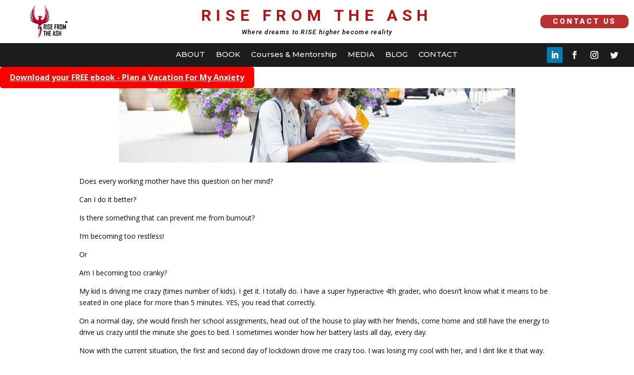

--- FILE ---
content_type: text/html; charset=utf-8
request_url: https://www.google.com/recaptcha/api2/aframe
body_size: 260
content:
<!DOCTYPE HTML><html><head><meta http-equiv="content-type" content="text/html; charset=UTF-8"></head><body><script nonce="l16zHjzikKQqDEUokr49kA">/** Anti-fraud and anti-abuse applications only. See google.com/recaptcha */ try{var clients={'sodar':'https://pagead2.googlesyndication.com/pagead/sodar?'};window.addEventListener("message",function(a){try{if(a.source===window.parent){var b=JSON.parse(a.data);var c=clients[b['id']];if(c){var d=document.createElement('img');d.src=c+b['params']+'&rc='+(localStorage.getItem("rc::a")?sessionStorage.getItem("rc::b"):"");window.document.body.appendChild(d);sessionStorage.setItem("rc::e",parseInt(sessionStorage.getItem("rc::e")||0)+1);localStorage.setItem("rc::h",'1769037922014');}}}catch(b){}});window.parent.postMessage("_grecaptcha_ready", "*");}catch(b){}</script></body></html>

--- FILE ---
content_type: text/css
request_url: https://risefromtheash.com/wp-content/et-cache/930/et-core-unified-tb-1118-deferred-930.min.css?ver=1766520168
body_size: 886
content:
.et_pb_section_0_tb_header.et_pb_section{padding-top:0px;padding-bottom:0px;background-color:#ffffff!important}.et_pb_row_0_tb_header.et_pb_row,.et_pb_row_1_tb_header.et_pb_row{padding-top:0px!important;padding-bottom:0px!important;padding-top:0px;padding-bottom:0px}.et_pb_row_0_tb_header,body #page-container .et-db #et-boc .et-l .et_pb_row_0_tb_header.et_pb_row,body.et_pb_pagebuilder_layout.single #page-container #et-boc .et-l .et_pb_row_0_tb_header.et_pb_row,body.et_pb_pagebuilder_layout.single.et_full_width_page #page-container #et-boc .et-l .et_pb_row_0_tb_header.et_pb_row,.et_pb_row_1_tb_header,body #page-container .et-db #et-boc .et-l .et_pb_row_1_tb_header.et_pb_row,body.et_pb_pagebuilder_layout.single #page-container #et-boc .et-l .et_pb_row_1_tb_header.et_pb_row,body.et_pb_pagebuilder_layout.single.et_full_width_page #page-container #et-boc .et-l .et_pb_row_1_tb_header.et_pb_row{width:100%;max-width:none}.et_pb_row_0_tb_header{align-items:center}.et_pb_image_0_tb_header .et_pb_image_wrap img{max-height:81px;width:auto}.et_pb_image_0_tb_header{text-align:center}.et_pb_cta_0_tb_header.et_pb_promo h2,.et_pb_cta_0_tb_header.et_pb_promo h1.et_pb_module_header,.et_pb_cta_0_tb_header.et_pb_promo h3.et_pb_module_header,.et_pb_cta_0_tb_header.et_pb_promo h4.et_pb_module_header,.et_pb_cta_0_tb_header.et_pb_promo h5.et_pb_module_header,.et_pb_cta_0_tb_header.et_pb_promo h6.et_pb_module_header{font-family:'Heebo',Helvetica,Arial,Lucida,sans-serif!important;font-weight:700!important;text-transform:uppercase!important;font-size:32px!important;color:#b21717!important;letter-spacing:0.3em!important}.et_pb_cta_0_tb_header.et_pb_promo .et_pb_promo_description div{font-family:'Roboto',Helvetica,Arial,Lucida,sans-serif;font-style:italic;font-size:13px;color:#000000!important;letter-spacing:0.1em;line-height:1em}.et_pb_cta_0_tb_header.et_pb_promo .et_pb_promo_description{padding-bottom:0px}.et_pb_button_0_tb_header_wrapper .et_pb_button_0_tb_header,.et_pb_button_0_tb_header_wrapper .et_pb_button_0_tb_header:hover{padding-top:1px!important;padding-right:25px!important;padding-bottom:1px!important;padding-left:25px!important}body #page-container .et_pb_section .et_pb_button_0_tb_header{color:#ffffff!important;border-width:6px!important;border-radius:16px;letter-spacing:3px;font-size:15px;font-family:'Heebo',Helvetica,Arial,Lucida,sans-serif!important;font-weight:800!important;text-transform:uppercase!important;background-color:#ba3030}body #page-container .et_pb_section .et_pb_button_0_tb_header:before,body #page-container .et_pb_section .et_pb_button_0_tb_header:after{display:none!important}.et_pb_button_0_tb_header{z-index:10;position:relative}.et_pb_button_0_tb_header,.et_pb_button_0_tb_header:after{transition:all 300ms ease 0ms}.et_pb_section_1_tb_header.et_pb_section{padding-top:0px;padding-bottom:0px;background-color:#1c1c1c!important}.et_pb_section_1_tb_header{z-index:10;box-shadow:0px 24px 18px -6px rgba(0,0,0,0);z-index:11;position:relative;transition:box-shadow 300ms ease 0ms}.et_pb_section_1_tb_header:hover{z-index:10;box-shadow:0px 24px 18px -6px rgba(0,0,0,0.16)}.et_pb_row_1_tb_header{height:auto}.et_pb_menu_0_tb_header.et_pb_menu ul li a{font-family:'Montserrat',Helvetica,Arial,Lucida,sans-serif;font-size:15px;line-height:1.4em}.et_pb_menu_0_tb_header.et_pb_menu{background-color:rgba(0,0,0,0);max-height:75px}.et_pb_menu_0_tb_header.et_pb_menu .et_pb_menu__logo{margin-bottom:-30px}.et_pb_menu_0_tb_header.et_pb_menu .nav li ul{background-color:#1c1c1c!important;border-color:#ff4349}.et_pb_menu_0_tb_header.et_pb_menu .et_mobile_menu{border-color:#ff4349}.et_pb_menu_0_tb_header.et_pb_menu .nav li ul.sub-menu a{color:#ffffff!important}.et_pb_menu_0_tb_header.et_pb_menu .et_mobile_menu,.et_pb_menu_0_tb_header.et_pb_menu .et_mobile_menu ul{background-color:#ffffff!important}.et_pb_menu_0_tb_header.et_pb_menu .et_mobile_menu a{color:#000000!important}.et_pb_menu_0_tb_header .et_pb_menu_inner_container>.et_pb_menu__logo-wrap,.et_pb_menu_0_tb_header .et_pb_menu__logo-slot{width:auto;max-width:100%}.et_pb_menu_0_tb_header .et_pb_menu_inner_container>.et_pb_menu__logo-wrap .et_pb_menu__logo img,.et_pb_menu_0_tb_header .et_pb_menu__logo-slot .et_pb_menu__logo-wrap img{height:auto;max-height:none}.et_pb_menu_0_tb_header .mobile_nav .mobile_menu_bar:before,.et_pb_menu_0_tb_header .et_pb_menu__icon.et_pb_menu__search-button,.et_pb_menu_0_tb_header .et_pb_menu__icon.et_pb_menu__close-search-button,.et_pb_menu_0_tb_header .et_pb_menu__icon.et_pb_menu__cart-button,.et_pb_social_media_follow_0_tb_header li.et_pb_social_icon a.icon:before{color:#ffffff}ul.et_pb_social_media_follow_0_tb_header{margin-top:0px!important}.et_pb_social_media_follow_0_tb_header li a.icon:before{transition:color 300ms ease 0ms}.et_pb_social_media_follow_0_tb_header li.et_pb_social_icon a.icon:hover:before{color:#f94857}.et_pb_column_0_tb_header{background-color:#ffffff}.et_pb_column_1_tb_header{background-color:#ffffff;padding-top:16px;padding-bottom:16px}.et_pb_column_2_tb_header{padding-top:0px;transition:transform 300ms ease 0ms}.et_pb_column_2_tb_header:hover{transform:scaleX(1.1) scaleY(1.1)!important}.et_pb_column_4_tb_header{padding-top:4px;z-index:10!important;position:relative}.et_pb_column_5_tb_header{padding-top:8px}.et_pb_social_media_follow_network_0_tb_header a.icon{background-color:#007bb6!important}.et_pb_social_media_follow_network_1_tb_header a.icon,.et_pb_social_media_follow_network_2_tb_header a.icon,.et_pb_social_media_follow_network_3_tb_header a.icon{background-color:rgba(0,0,0,0)!important}@media only screen and (max-width:980px){.et_pb_image_0_tb_header .et_pb_image_wrap img{max-height:87px;width:auto}.et_pb_cta_0_tb_header.et_pb_promo h2,.et_pb_cta_0_tb_header.et_pb_promo h1.et_pb_module_header,.et_pb_cta_0_tb_header.et_pb_promo h3.et_pb_module_header,.et_pb_cta_0_tb_header.et_pb_promo h4.et_pb_module_header,.et_pb_cta_0_tb_header.et_pb_promo h5.et_pb_module_header,.et_pb_cta_0_tb_header.et_pb_promo h6.et_pb_module_header{font-size:24px!important}.et_pb_cta_0_tb_header.et_pb_promo{padding-top:0px!important;margin-top:-26px!important}.et_pb_button_0_tb_header_wrapper .et_pb_button_0_tb_header,.et_pb_button_0_tb_header_wrapper .et_pb_button_0_tb_header:hover{padding-top:5px!important;padding-bottom:2px!important}.et_pb_button_0_tb_header_wrapper{margin-top:-14px!important}body #page-container .et_pb_section .et_pb_button_0_tb_header{padding-right:1em;padding-left:1em;background-image:initial}body #page-container .et_pb_section .et_pb_button_0_tb_header:hover{padding-right:0.7em;padding-left:0.7em}.et_pb_row_1_tb_header{height:134px}ul.et_pb_social_media_follow_0_tb_header{margin-top:-30px!important}.et_pb_column_1_tb_header{padding-top:0px;padding-bottom:0px}.et_pb_column_2_tb_header{padding-top:0px}}@media only screen and (min-width:768px) and (max-width:980px){.et_pb_column_3_tb_header{display:none!important}}@media only screen and (max-width:767px){.et_pb_image_0_tb_header .et_pb_image_wrap img{max-height:99px;width:auto}.et_pb_cta_0_tb_header.et_pb_promo{margin-top:-30px!important}.et_pb_button_0_tb_header_wrapper .et_pb_button_0_tb_header,.et_pb_button_0_tb_header_wrapper .et_pb_button_0_tb_header:hover{padding-top:1px!important}.et_pb_button_0_tb_header_wrapper{margin-top:-12px!important}body #page-container .et_pb_section .et_pb_button_0_tb_header{background-image:initial}.et_pb_row_1_tb_header{height:auto}.et_pb_column_3_tb_header{display:none!important}}div.et_pb_section.et_pb_section_0{background-size:initial;background-image:url(https://risefromtheash.com/wp-content/uploads/2020/06/mom-and-kid-matching.jpeg)!important}.et_pb_section_0.et_pb_section{padding-top:150px;padding-bottom:0px}div.et_pb_section.et_pb_section_1{background-image:linear-gradient(180deg,#ffffff 0%,#ffffff 100%)!important}.et_pb_section_1.et_pb_section{padding-top:0px;padding-bottom:10%;background-color:#f4f4f4!important}.et_pb_row_0{background-color:#ffffff}.et_pb_row_0,body #page-container .et-db #et-boc .et-l .et_pb_row_0.et_pb_row,body.et_pb_pagebuilder_layout.single #page-container #et-boc .et-l .et_pb_row_0.et_pb_row,body.et_pb_pagebuilder_layout.single.et_full_width_page #page-container #et-boc .et-l .et_pb_row_0.et_pb_row{width:75%}